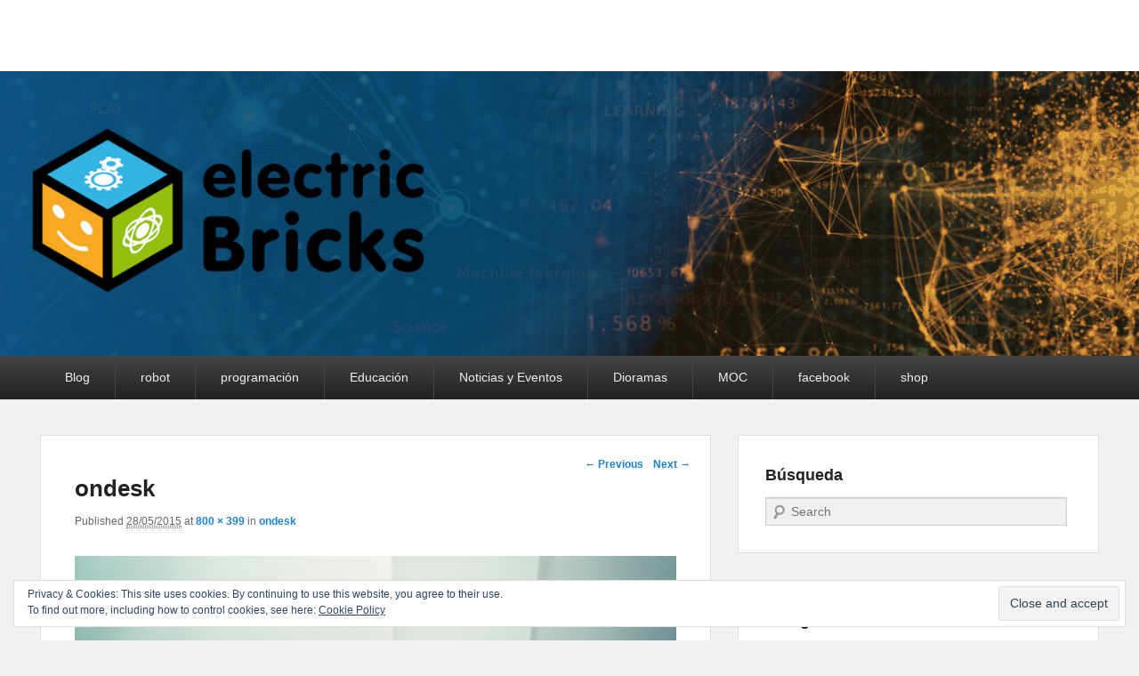

--- FILE ---
content_type: text/html; charset=UTF-8
request_url: http://blog.electricbricks.com/ondesk/
body_size: 7539
content:
<!DOCTYPE html>
<!--[if IE 6]>
<html id="ie6" lang="en-US" prefix="og: http://ogp.me/ns#">
<![endif]-->
<!--[if IE 7]>
<html id="ie7" lang="en-US" prefix="og: http://ogp.me/ns#">
<![endif]-->
<!--[if IE 8]>
<html id="ie8" lang="en-US" prefix="og: http://ogp.me/ns#">
<![endif]-->
<!--[if !(IE 6) | !(IE 7) | !(IE 8)  ]><!-->
<html lang="en-US" prefix="og: http://ogp.me/ns#">
<!--<![endif]-->
<head>
<meta charset="UTF-8" />
<title>ondesk -</title>
<link rel="profile" href="http://gmpg.org/xfn/11" />
<link rel="pingback" href="http://blog.electricbricks.com/xmlrpc.php" />
<meta name="viewport" content="width=device-width, initial-scale=1.0">
<!-- This site is optimized with the Yoast SEO plugin v9.4 - https://yoast.com/wordpress/plugins/seo/ -->
<link rel="canonical" href="http://blog.electricbricks.com/ondesk/" />
<meta property="og:locale" content="en_US" />
<meta property="og:type" content="article" />
<meta property="og:title" content="ondesk -" />
<meta property="og:description" content="Related" />
<meta property="og:url" content="http://blog.electricbricks.com/ondesk/" />
<meta property="article:publisher" content="https://www.facebook.com/pages/electricbricks/103054762952" />
<meta property="og:image" content="https://i1.wp.com/blog.electricbricks.com/wp-content/uploads/2015/05/ondesk.jpg?fit=800%2C399" />
<meta property="og:image:secure_url" content="https://i1.wp.com/blog.electricbricks.com/wp-content/uploads/2015/05/ondesk.jpg?fit=800%2C399" />
<meta property="og:image:width" content="800" />
<meta property="og:image:height" content="399" />
<meta name="twitter:card" content="summary" />
<meta name="twitter:description" content="Related" />
<meta name="twitter:title" content="ondesk -" />
<meta name="twitter:site" content="@electric_bricks" />
<meta name="twitter:image" content="http://blog.electricbricks.com/wp-content/uploads/2015/05/ondesk.jpg" />
<meta name="twitter:creator" content="@electric_bricks" />
<script type='application/ld+json'>{"@context":"https:\/\/schema.org","@type":"Organization","url":"http:\/\/blog.electricbricks.com\/","sameAs":["https:\/\/www.facebook.com\/pages\/electricbricks\/103054762952","https:\/\/www.instagram.com\/electric_bricks\/","https:\/\/www.linkedin.com\/in\/lego-education-electricbricks\/","http:\/\/www.youtube.com\/profile?user=electricbricks","https:\/\/twitter.com\/electric_bricks"],"@id":"http:\/\/blog.electricbricks.com\/#organization","name":"electricbricks","logo":"http:\/\/blog.electricbricks.com\/wp-content\/uploads\/2018\/09\/logoWEB200x100px.png"}</script>
<!-- / Yoast SEO plugin. -->

<link rel='dns-prefetch' href='//s0.wp.com' />
<link rel='dns-prefetch' href='//secure.gravatar.com' />
<link rel='dns-prefetch' href='//s.w.org' />
<link rel="alternate" type="application/rss+xml" title=" &raquo; Feed" href="http://blog.electricbricks.com/feed/" />
<link rel="alternate" type="application/rss+xml" title=" &raquo; Comments Feed" href="http://blog.electricbricks.com/comments/feed/" />
<link rel="alternate" type="application/rss+xml" title=" &raquo; ondesk Comments Feed" href="http://blog.electricbricks.com/feed/?attachment_id=19184" />
		<script type="text/javascript">
			window._wpemojiSettings = {"baseUrl":"https:\/\/s.w.org\/images\/core\/emoji\/11\/72x72\/","ext":".png","svgUrl":"https:\/\/s.w.org\/images\/core\/emoji\/11\/svg\/","svgExt":".svg","source":{"concatemoji":"http:\/\/blog.electricbricks.com\/wp-includes\/js\/wp-emoji-release.min.js?ver=5.0.22"}};
			!function(e,a,t){var n,r,o,i=a.createElement("canvas"),p=i.getContext&&i.getContext("2d");function s(e,t){var a=String.fromCharCode;p.clearRect(0,0,i.width,i.height),p.fillText(a.apply(this,e),0,0);e=i.toDataURL();return p.clearRect(0,0,i.width,i.height),p.fillText(a.apply(this,t),0,0),e===i.toDataURL()}function c(e){var t=a.createElement("script");t.src=e,t.defer=t.type="text/javascript",a.getElementsByTagName("head")[0].appendChild(t)}for(o=Array("flag","emoji"),t.supports={everything:!0,everythingExceptFlag:!0},r=0;r<o.length;r++)t.supports[o[r]]=function(e){if(!p||!p.fillText)return!1;switch(p.textBaseline="top",p.font="600 32px Arial",e){case"flag":return s([55356,56826,55356,56819],[55356,56826,8203,55356,56819])?!1:!s([55356,57332,56128,56423,56128,56418,56128,56421,56128,56430,56128,56423,56128,56447],[55356,57332,8203,56128,56423,8203,56128,56418,8203,56128,56421,8203,56128,56430,8203,56128,56423,8203,56128,56447]);case"emoji":return!s([55358,56760,9792,65039],[55358,56760,8203,9792,65039])}return!1}(o[r]),t.supports.everything=t.supports.everything&&t.supports[o[r]],"flag"!==o[r]&&(t.supports.everythingExceptFlag=t.supports.everythingExceptFlag&&t.supports[o[r]]);t.supports.everythingExceptFlag=t.supports.everythingExceptFlag&&!t.supports.flag,t.DOMReady=!1,t.readyCallback=function(){t.DOMReady=!0},t.supports.everything||(n=function(){t.readyCallback()},a.addEventListener?(a.addEventListener("DOMContentLoaded",n,!1),e.addEventListener("load",n,!1)):(e.attachEvent("onload",n),a.attachEvent("onreadystatechange",function(){"complete"===a.readyState&&t.readyCallback()})),(n=t.source||{}).concatemoji?c(n.concatemoji):n.wpemoji&&n.twemoji&&(c(n.twemoji),c(n.wpemoji)))}(window,document,window._wpemojiSettings);
		</script>
		<style type="text/css">
img.wp-smiley,
img.emoji {
	display: inline !important;
	border: none !important;
	box-shadow: none !important;
	height: 1em !important;
	width: 1em !important;
	margin: 0 .07em !important;
	vertical-align: -0.1em !important;
	background: none !important;
	padding: 0 !important;
}
</style>
<link rel='stylesheet' id='wp-block-library-css'  href='https://c0.wp.com/c/5.0.22/wp-includes/css/dist/block-library/style.min.css' type='text/css' media='all' />
<link rel='stylesheet' id='jetpack-email-subscribe-css'  href='https://c0.wp.com/p/jetpack/6.9.4/modules/shortcodes/css/jetpack-email-subscribe.css' type='text/css' media='all' />
<link rel='stylesheet' id='cptch_stylesheet-css'  href='http://blog.electricbricks.com/wp-content/plugins/captcha/css/front_end_style.css?ver=4.4.5' type='text/css' media='all' />
<link rel='stylesheet' id='dashicons-css'  href='https://c0.wp.com/c/5.0.22/wp-includes/css/dashicons.min.css' type='text/css' media='all' />
<link rel='stylesheet' id='cptch_desktop_style-css'  href='http://blog.electricbricks.com/wp-content/plugins/captcha/css/desktop_style.css?ver=4.4.5' type='text/css' media='all' />
<link rel='stylesheet' id='catchevolution_style-css'  href='http://blog.electricbricks.com/wp-content/themes/catch-evolution/style.css?ver=5.0.22' type='text/css' media='all' />
<link rel='stylesheet' id='catchevolution-responsive-css'  href='http://blog.electricbricks.com/wp-content/themes/catch-evolution/css/responsive.css?ver=5.0.22' type='text/css' media='all' />
<link rel='stylesheet' id='social-logos-css'  href='https://c0.wp.com/p/jetpack/6.9.4/_inc/social-logos/social-logos.min.css' type='text/css' media='all' />
<link rel='stylesheet' id='jetpack_css-css'  href='https://c0.wp.com/p/jetpack/6.9.4/css/jetpack.css' type='text/css' media='all' />
<script type='text/javascript' src='https://c0.wp.com/c/5.0.22/wp-includes/js/jquery/jquery.js'></script>
<script type='text/javascript' src='https://c0.wp.com/c/5.0.22/wp-includes/js/jquery/jquery-migrate.min.js'></script>
<script type='text/javascript'>
/* <![CDATA[ */
var related_posts_js_options = {"post_heading":"h4"};
/* ]]> */
</script>
<script type='text/javascript' src='https://c0.wp.com/p/jetpack/6.9.4/_inc/build/related-posts/related-posts.min.js'></script>
<link rel='https://api.w.org/' href='http://blog.electricbricks.com/wp-json/' />
<link rel="EditURI" type="application/rsd+xml" title="RSD" href="http://blog.electricbricks.com/xmlrpc.php?rsd" />
<link rel="wlwmanifest" type="application/wlwmanifest+xml" href="http://blog.electricbricks.com/wp-includes/wlwmanifest.xml" /> 
<meta name="generator" content="WordPress 5.0.22" />
<link rel='shortlink' href='https://wp.me/aaAJP1-4Zq' />
<link rel="alternate" type="application/json+oembed" href="http://blog.electricbricks.com/wp-json/oembed/1.0/embed?url=http%3A%2F%2Fblog.electricbricks.com%2Fondesk%2F" />
<link rel="alternate" type="text/xml+oembed" href="http://blog.electricbricks.com/wp-json/oembed/1.0/embed?url=http%3A%2F%2Fblog.electricbricks.com%2Fondesk%2F&#038;format=xml" />
<link type="text/css" rel="stylesheet" href="http://blog.electricbricks.com/wp-content/plugins/category-specific-rss-feed-menu/wp_cat_rss_style.css" />

<link rel='dns-prefetch' href='//v0.wordpress.com'/>
<link rel='dns-prefetch' href='//i0.wp.com'/>
<link rel='dns-prefetch' href='//i1.wp.com'/>
<link rel='dns-prefetch' href='//i2.wp.com'/>
<link rel='dns-prefetch' href='//c0.wp.com'/>
<style type='text/css'>img#wpstats{display:none}</style><!-- refreshing cache --><!-- refreshing cache -->	<style type="text/css">
			#site-details {
			position: absolute !important;
			clip: rect(1px 1px 1px 1px); /* IE6, IE7 */
			clip: rect(1px, 1px, 1px, 1px);
		}
		</style>
				<style type="text/css">
				html:not( .jetpack-lazy-images-js-enabled ) .jetpack-lazy-image {
					display: none;
				}
			</style>
			<script>
				document.documentElement.classList.add(
					'jetpack-lazy-images-js-enabled'
				);
			</script>
		</head>

<body class="attachment attachment-template-default single single-attachment postid-19184 attachmentid-19184 attachment-jpeg right-sidebar">


<div id="page" class="hfeed site">

	        
	<header id="branding" role="banner">
    	        
    	<div id="header-content" class="clearfix">
        
        	<div class="wrapper">
				<div id="logo-wrap" class="clearfix"> 
			<div id="site-details" class="normal">
							<h1 id="site-title"><a href="http://blog.electricbricks.com/" title="" rel="home"></a></h1>
			  
							<h2 id="site-description"></h2>
					</div>   
		</div><!-- #logo-wrap -->
            </div><!-- .wrapper -->
            
      	</div><!-- #header-content -->
        
    			<div id="header-image">
			<img src="http://blog.electricbricks.com/wp-content/uploads/2020/03/electricBricks_blog3.jpg" width="1600" height="400" alt="" />
		</div>
	           
        
	</header><!-- #branding -->
    
        	
    <div id="header-menu">
        <nav id="access" role="navigation">
            <h3 class="assistive-text">Primary menu</h3>
                        <div class="skip-link"><a class="assistive-text" href="#content" title="Skip to primary content">Skip to primary content</a></div>
            <div class="skip-link"><a class="assistive-text" href="#secondary" title="Skip to secondary content">Skip to secondary content</a></div>
                    
            <div class="menu-header-container wrapper"><ul class="menu"><li id="menu-item-18400" class="menu-item menu-item-type-custom menu-item-object-custom menu-item-home menu-item-18400"><a href="http://blog.electricbricks.com">Blog</a></li>
<li id="menu-item-17400" class="menu-item menu-item-type-taxonomy menu-item-object-category menu-item-has-children menu-item-17400"><a href="http://blog.electricbricks.com/category/robot/">robot</a>
<ul class="sub-menu">
	<li id="menu-item-17454" class="menu-item menu-item-type-taxonomy menu-item-object-category menu-item-17454"><a href="http://blog.electricbricks.com/category/ev3/">EV3</a></li>
	<li id="menu-item-17399" class="menu-item menu-item-type-taxonomy menu-item-object-category menu-item-17399"><a href="http://blog.electricbricks.com/category/nxt/">NXT</a></li>
	<li id="menu-item-17467" class="menu-item menu-item-type-taxonomy menu-item-object-category menu-item-17467"><a href="http://blog.electricbricks.com/category/tetrix/">Tetrix</a></li>
</ul>
</li>
<li id="menu-item-17401" class="menu-item menu-item-type-taxonomy menu-item-object-category menu-item-has-children menu-item-17401"><a href="http://blog.electricbricks.com/category/programacion/">programación</a>
<ul class="sub-menu">
	<li id="menu-item-17402" class="menu-item menu-item-type-taxonomy menu-item-object-category menu-item-17402"><a href="http://blog.electricbricks.com/category/nxt-g/">NXT-G</a></li>
	<li id="menu-item-17465" class="menu-item menu-item-type-taxonomy menu-item-object-category menu-item-17465"><a href="http://blog.electricbricks.com/category/scratch/">Scratch</a></li>
	<li id="menu-item-17403" class="menu-item menu-item-type-taxonomy menu-item-object-category menu-item-17403"><a href="http://blog.electricbricks.com/category/lejos/">LeJOS</a></li>
	<li id="menu-item-17457" class="menu-item menu-item-type-taxonomy menu-item-object-category menu-item-17457"><a href="http://blog.electricbricks.com/category/nxc/">NXC</a></li>
	<li id="menu-item-17462" class="menu-item menu-item-type-taxonomy menu-item-object-category menu-item-17462"><a href="http://blog.electricbricks.com/category/pblua/">pbLua</a></li>
	<li id="menu-item-17464" class="menu-item menu-item-type-taxonomy menu-item-object-category menu-item-17464"><a href="http://blog.electricbricks.com/category/robotc/">RobotC</a></li>
	<li id="menu-item-17455" class="menu-item menu-item-type-taxonomy menu-item-object-category menu-item-17455"><a href="http://blog.electricbricks.com/category/labview/">LabVIEW</a></li>
</ul>
</li>
<li id="menu-item-17453" class="menu-item menu-item-type-taxonomy menu-item-object-category menu-item-has-children menu-item-17453"><a href="http://blog.electricbricks.com/category/otros/education/">Educación</a>
<ul class="sub-menu">
	<li id="menu-item-17458" class="menu-item menu-item-type-taxonomy menu-item-object-category menu-item-17458"><a href="http://blog.electricbricks.com/category/otros/arquitectura/">arquitectura</a></li>
	<li id="menu-item-17460" class="menu-item menu-item-type-taxonomy menu-item-object-category menu-item-17460"><a href="http://blog.electricbricks.com/category/otros/fotografia/">Fotografía</a></li>
	<li id="menu-item-17463" class="menu-item menu-item-type-taxonomy menu-item-object-category menu-item-17463"><a href="http://blog.electricbricks.com/category/pre-escolar/">Pre-escolar</a></li>
	<li id="menu-item-17466" class="menu-item menu-item-type-taxonomy menu-item-object-category menu-item-17466"><a href="http://blog.electricbricks.com/category/tecnica/">Técnica</a></li>
</ul>
</li>
<li id="menu-item-17456" class="menu-item menu-item-type-taxonomy menu-item-object-category menu-item-17456"><a href="http://blog.electricbricks.com/category/noticias/">Noticias y Eventos</a></li>
<li id="menu-item-17459" class="menu-item menu-item-type-taxonomy menu-item-object-category menu-item-17459"><a href="http://blog.electricbricks.com/category/otros/dioramas/">Dioramas</a></li>
<li id="menu-item-17461" class="menu-item menu-item-type-taxonomy menu-item-object-category menu-item-17461"><a href="http://blog.electricbricks.com/category/otros/moc/">MOC</a></li>
<li id="menu-item-18405" class="menu-item menu-item-type-custom menu-item-object-custom menu-item-18405"><a href="https://www.facebook.com/pages/electricbricks/103054762952">facebook</a></li>
<li id="menu-item-18406" class="menu-item menu-item-type-custom menu-item-object-custom menu-item-18406"><a href="http://www.electricbricks.com">shop</a></li>
</ul></div> 		
                   
            </nav><!-- #access -->
            
        </div><!-- #header-menu -->    
	    
	<div id="main" class="clearfix">
    	<div class="wrapper">
        
 			 
        	
            <div class="content-sidebar-wrap">       
    
				                
                <div id="primary">
                
                                        
                    <div id="content" role="main">
                        
			
				<nav id="nav-single">
					<h3 class="assistive-text">Image navigation</h3>
					<span class="nav-previous"><a href='http://blog.electricbricks.com/45100_storystarter_kv_children_05/'>&larr; Previous</a></span>
					<span class="nav-next"><a href='http://blog.electricbricks.com/thumbnail-2/'>Next &rarr;</a></span>
				</nav><!-- #nav-single -->

					<article id="post-19184" class="post-19184 attachment type-attachment status-inherit hentry">
						<header class="entry-header">
							<h1 class="entry-title">ondesk</h1>

							<div class="entry-meta">
								<span class="meta-prep meta-prep-entry-date">Published </span> <span class="entry-date"><abbr class="published" title="16:08">28/05/2015</abbr></span> at <a href="http://blog.electricbricks.com/wp-content/uploads/2015/05/ondesk.jpg" title="Link to full-size image">800 &times; 399</a> in <a href="http://blog.electricbricks.com/ondesk/" title="Return to ondesk" rel="gallery">ondesk</a>							</div><!-- .entry-meta -->

						</header><!-- .entry-header -->

						<div class="entry-content">

							<div class="entry-attachment">
								<div class="attachment">
									<a href="http://blog.electricbricks.com/thumbnail-2/" title="ondesk" rel="attachment"><img width="800" height="399" src="https://i1.wp.com/blog.electricbricks.com/wp-content/uploads/2015/05/ondesk.jpg?fit=800%2C399" class="attachment-848x1024 size-848x1024 jetpack-lazy-image" alt="" data-attachment-id="19184" data-permalink="http://blog.electricbricks.com/ondesk/" data-orig-file="https://i1.wp.com/blog.electricbricks.com/wp-content/uploads/2015/05/ondesk.jpg?fit=800%2C399" data-orig-size="800,399" data-comments-opened="1" data-image-meta="{&quot;aperture&quot;:&quot;0&quot;,&quot;credit&quot;:&quot;&quot;,&quot;camera&quot;:&quot;&quot;,&quot;caption&quot;:&quot;&quot;,&quot;created_timestamp&quot;:&quot;0&quot;,&quot;copyright&quot;:&quot;&quot;,&quot;focal_length&quot;:&quot;0&quot;,&quot;iso&quot;:&quot;0&quot;,&quot;shutter_speed&quot;:&quot;0&quot;,&quot;title&quot;:&quot;&quot;}" data-image-title="ondesk" data-image-description="" data-medium-file="https://i1.wp.com/blog.electricbricks.com/wp-content/uploads/2015/05/ondesk.jpg?fit=300%2C149" data-large-file="https://i1.wp.com/blog.electricbricks.com/wp-content/uploads/2015/05/ondesk.jpg?fit=754%2C376" data-lazy-srcset="https://i1.wp.com/blog.electricbricks.com/wp-content/uploads/2015/05/ondesk.jpg?w=800 800w, https://i1.wp.com/blog.electricbricks.com/wp-content/uploads/2015/05/ondesk.jpg?resize=300%2C149 300w" data-lazy-sizes="(max-width: 800px) 100vw, 800px" data-lazy-src="https://i1.wp.com/blog.electricbricks.com/wp-content/uploads/2015/05/ondesk.jpg?fit=800%2C399&amp;is-pending-load=1" srcset="[data-uri]" /></a>

																	</div><!-- .attachment -->

							</div><!-- .entry-attachment -->

							<div class="entry-description">
								
<div id='jp-relatedposts' class='jp-relatedposts' >
	<h3 class="jp-relatedposts-headline"><em>Related</em></h3>
</div>															</div><!-- .entry-description -->

						</div><!-- .entry-content -->
                        <footer class="entry-meta">
							                        </footer><!-- .entry-meta -->

					</article><!-- #post-19184 -->

						<div id="comments">
	
	
	
		<div id="respond" class="comment-respond">
		<h3 id="reply-title" class="comment-reply-title">Leave a Reply <small><a rel="nofollow" id="cancel-comment-reply-link" href="/ondesk/#respond" style="display:none;">Cancel reply</a></small></h3><p class="must-log-in">You must be <a href="http://blog.electricbricks.com/wp-login.php?redirect_to=http%3A%2F%2Fblog.electricbricks.com%2Fondesk%2F">logged in</a> to post a comment.</p>	</div><!-- #respond -->
	
</div><!-- #comments -->
				
			</div><!-- #content -->
		</div><!-- #primary -->

        
        <div id="secondary" class="widget-area" role="complementary">
			<aside id="search-4" class="widget widget_search"><h3 class="widget-title">Búsqueda</h3>	<form method="get" id="searchform" action="http://blog.electricbricks.com/">
		<label for="s" class="assistive-text">Search</label>
		<input type="text" class="field" name="s" id="s" placeholder="Search" />
		<input type="submit" class="submit" name="submit" id="searchsubmit" value="Search" />
	</form>
</aside><aside id="categories-2" class="widget widget_categories"><h3 class="widget-title">Categorías</h3><form action="http://blog.electricbricks.com" method="get"><label class="screen-reader-text" for="cat">Categorías</label><select  name='cat' id='cat' class='postform' >
	<option value='-1'>Select Category</option>
	<option class="level-0" value="998">Arduino</option>
	<option class="level-0" value="999">Arduino Education</option>
	<option class="level-0" value="27">arquitectura</option>
	<option class="level-0" value="1029">BricQ Motion</option>
	<option class="level-0" value="979">Coding Express</option>
	<option class="level-0" value="699">Curiosidades</option>
	<option class="level-0" value="28">Dioramas</option>
	<option class="level-0" value="795">DUPLO</option>
	<option class="level-0" value="960">Edison</option>
	<option class="level-0" value="29">Educación</option>
	<option class="level-0" value="2">enchanting</option>
	<option class="level-0" value="3">EV3</option>
	<option class="level-0" value="4">Eventos</option>
	<option class="level-0" value="757">fischer TiP</option>
	<option class="level-0" value="756">fischertechnik</option>
	<option class="level-0" value="5">FLL</option>
	<option class="level-0" value="30">Fotografía</option>
	<option class="level-0" value="6">LabVIEW</option>
	<option class="level-0" value="7">LEGO</option>
	<option class="level-0" value="310">LEGO Architecture</option>
	<option class="level-0" value="841">LEGO BrickHeadz</option>
	<option class="level-0" value="801">LEGO CITY</option>
	<option class="level-0" value="358">LEGO CREATOR</option>
	<option class="level-0" value="361">LEGO DISNEY PRINCESS</option>
	<option class="level-0" value="793">LEGO DUPLO</option>
	<option class="level-0" value="278">LEGO Education</option>
	<option class="level-0" value="613">LEGO Elves</option>
	<option class="level-0" value="591">LEGO Friends</option>
	<option class="level-0" value="853">LEGO Harry Potter</option>
	<option class="level-0" value="1001">LEGO Hidden Side</option>
	<option class="level-0" value="794">LEGO Juniors</option>
	<option class="level-0" value="847">LEGO Marvel Superheroes</option>
	<option class="level-0" value="751">LEGO Minecraft</option>
	<option class="level-0" value="588">LEGO NEXO KNIGHTS</option>
	<option class="level-0" value="350">LEGO Ninjago</option>
	<option class="level-0" value="463">LEGO Pirates</option>
	<option class="level-0" value="418">LEGO Scooby Doo</option>
	<option class="level-0" value="532">LEGO SERIOUS PLAY</option>
	<option class="level-0" value="411">LEGO Star Wars</option>
	<option class="level-0" value="602">LEGO The Angry Birds Movie</option>
	<option class="level-0" value="993">LEGO Toy Story</option>
	<option class="level-0" value="8">LeJOS</option>
	<option class="level-0" value="53">Libros</option>
	<option class="level-0" value="641">Meccano</option>
	<option class="level-0" value="639">Mega Bloks</option>
	<option class="level-0" value="968">Minifigura</option>
	<option class="level-0" value="31">MOC</option>
	<option class="level-0" value="45">Mosaicos</option>
	<option class="level-0" value="640">nanoblock</option>
	<option class="level-0" value="9">Noticias</option>
	<option class="level-0" value="10">NXC</option>
	<option class="level-0" value="11">NXT</option>
	<option class="level-0" value="12">NXT-G</option>
	<option class="level-0" value="13">Otros</option>
	<option class="level-0" value="14">pbLua</option>
	<option class="level-0" value="852">PLAYMOBIL</option>
	<option class="level-0" value="15">Power Functions</option>
	<option class="level-0" value="16">Pre-escolar</option>
	<option class="level-0" value="445">Primaria</option>
	<option class="level-0" value="17">programación</option>
	<option class="level-0" value="864">Psicología</option>
	<option class="level-0" value="18">Reviews</option>
	<option class="level-0" value="19">robot</option>
	<option class="level-0" value="20">RobotC</option>
	<option class="level-0" value="21">Scratch</option>
	<option class="level-0" value="446">Secundaria</option>
	<option class="level-0" value="1032">SPIKE Essential</option>
	<option class="level-0" value="991">SPIKE Prime</option>
	<option class="level-0" value="22">Super Heroes</option>
	<option class="level-0" value="23">Technic</option>
	<option class="level-0" value="24">Técnica</option>
	<option class="level-0" value="25">Tetrix</option>
	<option class="level-0" value="709">The LEGO BATMAN Movie</option>
	<option class="level-0" value="974">The LEGO Movie</option>
	<option class="level-0" value="321">Trenes</option>
	<option class="level-0" value="1">Uncategorized</option>
	<option class="level-0" value="26">WeDo</option>
</select>
</form>
<script type='text/javascript'>
/* <![CDATA[ */
(function() {
	var dropdown = document.getElementById( "cat" );
	function onCatChange() {
		if ( dropdown.options[ dropdown.selectedIndex ].value > 0 ) {
			dropdown.parentNode.submit();
		}
	}
	dropdown.onchange = onCatChange;
})();
/* ]]> */
</script>

</aside>		<aside id="recent-posts-2" class="widget widget_recent_entries">		<h3 class="widget-title">Últimos artículos</h3>		<ul>
											<li>
					<a href="http://blog.electricbricks.com/2021/09/comparando-el-spike-prime-y-el-lego-mindstorms-robot-inventor/">Comparando el SPIKE Prime y el LEGO MINDSTORMS Robot Inventor</a>
									</li>
											<li>
					<a href="http://blog.electricbricks.com/2021/09/nuevo-spike-essential-de-lego-education/">Nuevo SPIKE Essential de LEGO® Education</a>
									</li>
											<li>
					<a href="http://blog.electricbricks.com/2021/02/bricq-motion/">BricQ Motion</a>
									</li>
											<li>
					<a href="http://blog.electricbricks.com/2020/10/nueva-comunidad-online-oficial-de-lego-education/">Nueva comunidad online oficial de LEGO Education</a>
									</li>
											<li>
					<a href="http://blog.electricbricks.com/2020/10/conoce-mejor-a-spike-prime/">Conoce mejor a SPIKE Prime</a>
									</li>
					</ul>
		</aside><aside id="meta-3" class="widget widget_meta"><h3 class="widget-title">Meta</h3>			<ul>
						<li><a rel="nofollow" href="http://blog.electricbricks.com/wp-login.php">Log in</a></li>
			<li><a href="http://blog.electricbricks.com/feed/">Entries <abbr title="Really Simple Syndication">RSS</abbr></a></li>
			<li><a href="http://blog.electricbricks.com/comments/feed/">Comments <abbr title="Really Simple Syndication">RSS</abbr></a></li>
			<li><a href="https://wordpress.org/" title="Powered by WordPress, state-of-the-art semantic personal publishing platform.">WordPress.org</a></li>			</ul>
			</aside>	
 			  
               
        </div><!-- #secondary .widget-area -->
            
		</div><!-- #content-sidebar-wrap -->
        
			   
	</div><!-- .wrapper -->
</div><!-- #main -->

    

<footer id="colophon" role="contentinfo">
	
<div id="supplementary" class="one">
	<div class="wrapper">
		    
            
                <div id="third" class="widget-area" role="complementary">
            <aside id="eu_cookie_law_widget-2" class="widget widget_eu_cookie_law_widget"><div
	class="hide-on-button"
	data-hide-timeout="30"
	data-consent-expiration="180"
	id="eu-cookie-law"
>
	<form method="post">
		<input type="submit" value="Close and accept" class="accept" />
	</form>

	Privacy &amp; Cookies: This site uses cookies. By continuing to use this website, you agree to their use. <br />
To find out more, including how to control cookies, see here:
	<a href="https://automattic.com/cookies/" >
		Cookie Policy	</a>
</div>
</aside>        </div><!-- #third .widget-area -->
           	</div><!-- .wrapper -->
</div><!-- #supplementary -->    
	<div id="site-generator">	
    	<div class="wrapper">	
			<div class="copyright">Copyright &copy; 2026 <a href="http://blog.electricbricks.com/" title="" ><span></span></a>. All Rights Reserved.</div><div class="powered">Powered by: <a href="http://wordpress.org" target="_blank" title="WordPress"><span>WordPress</span></a> | Theme: <a href="http://catchthemes.com/themes/catch-evolution" target="_blank" title="Catch Evolution"><span>Catch Evolution</span></a></div> 
       	</div><!-- .wrapper -->
    </div><!-- #site-generator -->
       
</footer><!-- #colophon -->

</div><!-- #page -->


	<div style="display:none">
	</div>
<!-- refreshing cache --><script type='text/javascript' src='https://c0.wp.com/p/jetpack/6.9.4/_inc/build/photon/photon.min.js'></script>
<script type='text/javascript' src='https://s0.wp.com/wp-content/js/devicepx-jetpack.js?ver=202604'></script>
<script type='text/javascript' src='https://secure.gravatar.com/js/gprofiles.js?ver=2026Janaa'></script>
<script type='text/javascript'>
/* <![CDATA[ */
var WPGroHo = {"my_hash":""};
/* ]]> */
</script>
<script type='text/javascript' src='https://c0.wp.com/p/jetpack/6.9.4/modules/wpgroho.js'></script>
<script type='text/javascript' src='http://blog.electricbricks.com/wp-content/themes/catch-evolution/js/catchevolution-menu.min.js?ver=1.1.0'></script>
<script type='text/javascript' src='http://blog.electricbricks.com/wp-content/themes/catch-evolution/js/catchevolution-fitvids.min.js?ver=20130324'></script>
<script type='text/javascript' src='https://c0.wp.com/c/5.0.22/wp-includes/js/comment-reply.min.js'></script>
<script type='text/javascript' src='https://c0.wp.com/p/jetpack/6.9.4/_inc/build/widgets/eu-cookie-law/eu-cookie-law.min.js'></script>
<script type='text/javascript' src='https://c0.wp.com/p/jetpack/6.9.4/_inc/build/lazy-images/js/lazy-images.min.js'></script>
<script type='text/javascript' src='https://c0.wp.com/c/5.0.22/wp-includes/js/wp-embed.min.js'></script>
<script type='text/javascript' src='https://stats.wp.com/e-202604.js' async='async' defer='defer'></script>
<script type='text/javascript'>
	_stq = window._stq || [];
	_stq.push([ 'view', {v:'ext',j:'1:6.9.4',blog:'156519311',post:'19184',tz:'1',srv:'blog.electricbricks.com'} ]);
	_stq.push([ 'clickTrackerInit', '156519311', '19184' ]);
</script>

</body>
</html>